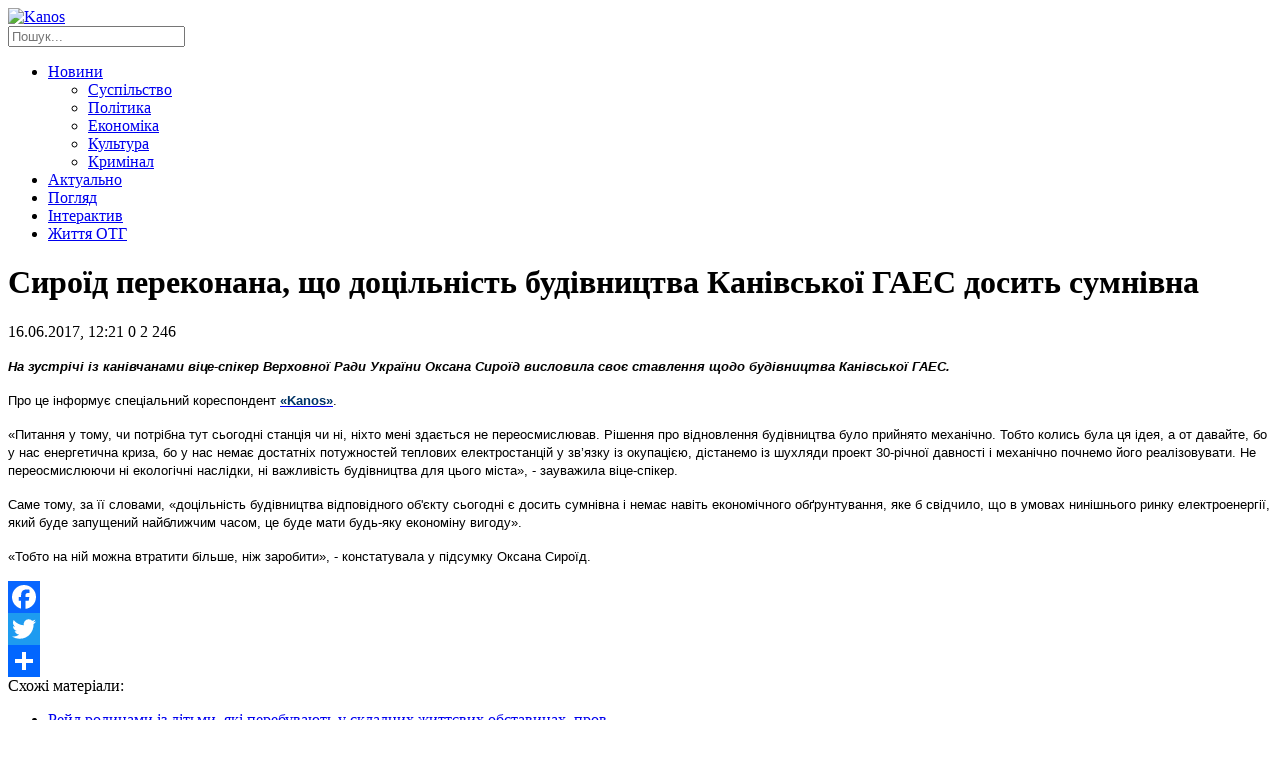

--- FILE ---
content_type: text/html; charset=UTF-8
request_url: http://kanos.com.ua/syrojid-perekonana-scho-dotsilnist-budivnytstva-kanivskoji-haes-dosyt-sumnivna/
body_size: 12258
content:
<!DOCTYPE html>
<html lang="uk">
    <head>
		<script async src="https://pagead2.googlesyndication.com/pagead/js/adsbygoogle.js?client=ca-pub-9416586646398422"
     crossorigin="anonymous"></script>
        <!--[if lt IE 9]><script src="https://cdnjs.cloudflare.com/ajax/libs/html5shiv/3.7.3/html5shiv.min.js"></script><![endif]-->
        <title>Сироїд переконана, що доцільність будівництва Канівської ГАЕС досить сумнівна - Новини Канос, слідами твого міста</title>
        <meta charset="UTF-8">
        <link href="http://kanos.com.ua/wp-content/themes/kanos/images/favicons/favicon.ico" rel="shortcut icon">
        <link rel="apple-touch-icon" sizes="57x57" href="http://kanos.com.ua/wp-content/themes/kanos/images/favicons/apple-touch-icon-57x57.png">
        <link rel="apple-touch-icon" sizes="60x60" href="http://kanos.com.ua/wp-content/themes/kanos/images/favicons/apple-touch-icon-60x60.png">
        <link rel="apple-touch-icon" sizes="72x72" href="http://kanos.com.ua/wp-content/themes/kanos/images/favicons/apple-touch-icon-72x72.png">
        <link rel="apple-touch-icon" sizes="76x76" href="http://kanos.com.ua/wp-content/themes/kanos/images/favicons/apple-touch-icon-76x76.png">
        <link rel="icon" type="image/png" sizes="32x32" href="http://kanos.com.ua/wp-content/themes/kanos/images/favicons/favicon-32x32.png">
        <link rel="icon" type="image/png" sizes="16x16" href="http://kanos.com.ua/wp-content/themes/kanos/images/favicons/favicon-16x16.png">
        <link rel="manifest" href="http://kanos.com.ua/wp-content/themes/kanos/images/favicons/manifest.json">
        <link rel="mask-icon" href="http://kanos.com.ua/wp-content/themes/kanos/images/favicons/safari-pinned-tab.svg" color="#5bbad5">
        <meta name="msapplication-TileColor" content="#da532c">
        <meta name="msapplication-TileImage" content="http://kanos.com.ua/wp-content/themes/kanos/images/favicons/mstile-150x150.png">
        <meta name="theme-color" content="#ffffff">
        <meta name="viewport" content="width=device-width, initial-scale=1.0">
        <meta name="description" content="Новини Канева, Черкас та Черкаської області">
        <meta name="keywords"  content="Новини, Канос,  Інформаційний, аналітичний, сайт, інтерв'ю, Черкаси, Черкаська область">
                <link rel="amphtml" href="http://kanos.com.ua/syrojid-perekonana-scho-dotsilnist-budivnytstva-kanivskoji-haes-dosyt-sumnivna/amp/" /><meta name="generator" content="AMP for WP 1.1.5"/><link rel="alternate" type="application/rss+xml" title="Новини Канос, слідами твого міста &raquo; Сироїд переконана, що доцільність будівництва Канівської ГАЕС досить сумнівна Канал коментарів" href="http://kanos.com.ua/syrojid-perekonana-scho-dotsilnist-budivnytstva-kanivskoji-haes-dosyt-sumnivna/feed/" />
		<script type="text/javascript">
			window._wpemojiSettings = {"baseUrl":"https:\/\/s.w.org\/images\/core\/emoji\/2.4\/72x72\/","ext":".png","svgUrl":"https:\/\/s.w.org\/images\/core\/emoji\/2.4\/svg\/","svgExt":".svg","source":{"concatemoji":"http:\/\/kanos.com.ua\/wp-includes\/js\/wp-emoji-release.min.js"}};
			!function(a,b,c){function d(a,b){var c=String.fromCharCode;l.clearRect(0,0,k.width,k.height),l.fillText(c.apply(this,a),0,0);var d=k.toDataURL();l.clearRect(0,0,k.width,k.height),l.fillText(c.apply(this,b),0,0);var e=k.toDataURL();return d===e}function e(a){var b;if(!l||!l.fillText)return!1;switch(l.textBaseline="top",l.font="600 32px Arial",a){case"flag":return!(b=d([55356,56826,55356,56819],[55356,56826,8203,55356,56819]))&&(b=d([55356,57332,56128,56423,56128,56418,56128,56421,56128,56430,56128,56423,56128,56447],[55356,57332,8203,56128,56423,8203,56128,56418,8203,56128,56421,8203,56128,56430,8203,56128,56423,8203,56128,56447]),!b);case"emoji":return b=d([55357,56692,8205,9792,65039],[55357,56692,8203,9792,65039]),!b}return!1}function f(a){var c=b.createElement("script");c.src=a,c.defer=c.type="text/javascript",b.getElementsByTagName("head")[0].appendChild(c)}var g,h,i,j,k=b.createElement("canvas"),l=k.getContext&&k.getContext("2d");for(j=Array("flag","emoji"),c.supports={everything:!0,everythingExceptFlag:!0},i=0;i<j.length;i++)c.supports[j[i]]=e(j[i]),c.supports.everything=c.supports.everything&&c.supports[j[i]],"flag"!==j[i]&&(c.supports.everythingExceptFlag=c.supports.everythingExceptFlag&&c.supports[j[i]]);c.supports.everythingExceptFlag=c.supports.everythingExceptFlag&&!c.supports.flag,c.DOMReady=!1,c.readyCallback=function(){c.DOMReady=!0},c.supports.everything||(h=function(){c.readyCallback()},b.addEventListener?(b.addEventListener("DOMContentLoaded",h,!1),a.addEventListener("load",h,!1)):(a.attachEvent("onload",h),b.attachEvent("onreadystatechange",function(){"complete"===b.readyState&&c.readyCallback()})),g=c.source||{},g.concatemoji?f(g.concatemoji):g.wpemoji&&g.twemoji&&(f(g.twemoji),f(g.wpemoji)))}(window,document,window._wpemojiSettings);
		</script>
		<style type="text/css">
img.wp-smiley,
img.emoji {
	display: inline !important;
	border: none !important;
	box-shadow: none !important;
	height: 1em !important;
	width: 1em !important;
	margin: 0 .07em !important;
	vertical-align: -0.1em !important;
	background: none !important;
	padding: 0 !important;
}
</style>
<link rel='stylesheet' id='wp-bannerize-css'  href='http://kanos.com.ua/wp-content/plugins/wp-bannerize-pro/public/css/wp-bannerize.min.css' type='text/css' media='all' />
<link rel='stylesheet' id='gglcptch-css'  href='http://kanos.com.ua/wp-content/plugins/google-captcha/css/gglcptch.css' type='text/css' media='all' />
<link rel='stylesheet' id='wp-pagenavi-css'  href='http://kanos.com.ua/wp-content/plugins/wp-pagenavi/pagenavi-css.css' type='text/css' media='all' />
<link rel='stylesheet' id='kanos-normalize-style-css'  href='http://kanos.com.ua/wp-content/themes/kanos/css/normalize.css?v=4' type='text/css' media='all' />
<link rel='stylesheet' id='kanos-fontawesome-style-css'  href='http://kanos.com.ua/wp-content/themes/kanos/css/font-awesome.min.css?v=4' type='text/css' media='all' />
<link rel='stylesheet' id='kanos-scrollbar-style-css'  href='http://kanos.com.ua/wp-content/themes/kanos/css/jquery.scrollbar.min.css?v=4' type='text/css' media='all' />
<link rel='stylesheet' id='kanos-style-css'  href='http://kanos.com.ua/wp-content/themes/kanos/style.css?v=4' type='text/css' media='all' />
<link rel='stylesheet' id='addtoany-css'  href='http://kanos.com.ua/wp-content/plugins/add-to-any/addtoany.min.css' type='text/css' media='all' />
<link rel='stylesheet' id='jquery.lightbox.min.css-css'  href='http://kanos.com.ua/wp-content/plugins/wp-jquery-lightbox/styles/lightbox.min.uk.css' type='text/css' media='all' />
<script type='text/javascript' src='http://kanos.com.ua/wp-includes/js/jquery/jquery.js'></script>
<script type='text/javascript' src='http://kanos.com.ua/wp-includes/js/jquery/jquery-migrate.min.js'></script>
<script type='text/javascript' src='http://kanos.com.ua/wp-content/plugins/add-to-any/addtoany.min.js'></script>
<script type='text/javascript' src='http://kanos.com.ua/wp-content/themes/kanos/js/jquery-2.1.4.min.js?v=4'></script>
<script type='text/javascript' src='http://kanos.com.ua/wp-content/themes/kanos/js/jquery.jcarousel.min.js?v=4'></script>
<script type='text/javascript' src='http://kanos.com.ua/wp-content/themes/kanos/js/jquery.scrollbar.min.js?v=4'></script>
<script type='text/javascript'>
/* <![CDATA[ */
var myajax = {"url":"http:\/\/kanos.com.ua\/wp-admin\/admin-ajax.php","nonce":"f7b10d25b9"};
/* ]]> */
</script>
<script type='text/javascript' src='http://kanos.com.ua/wp-content/themes/kanos/js/script.js?v=4'></script>
<link rel='https://api.w.org/' href='http://kanos.com.ua/wp-json/' />
<link rel="EditURI" type="application/rsd+xml" title="RSD" href="http://kanos.com.ua/xmlrpc.php?rsd" />
<link rel="wlwmanifest" type="application/wlwmanifest+xml" href="http://kanos.com.ua/wp-includes/wlwmanifest.xml" /> 
<link rel='prev' title='Незабаром у Каневі відкриється унікальна виставка шевченкіани, яку місцевому музею подарував українець з Кіпру' href='http://kanos.com.ua/nezabarom-u-kanevi-vidkryjetsya-unikalna-vystavka-shevchenkiany-yaku-mistsevomu-muzeyu-podaruvav-ukrajinets-z-kipru/' />
<link rel='next' title='Канівський студент здобув перемогу у всеукраїнському конкурсі' href='http://kanos.com.ua/kanivskyj-student-zdobuv-peremohu-u-vseukrajinskomu-konkursi/' />
<link rel="canonical" href="http://kanos.com.ua/syrojid-perekonana-scho-dotsilnist-budivnytstva-kanivskoji-haes-dosyt-sumnivna/" />
<link rel="alternate" type="application/json+oembed" href="http://kanos.com.ua/wp-json/oembed/1.0/embed?url=http%3A%2F%2Fkanos.com.ua%2Fsyrojid-perekonana-scho-dotsilnist-budivnytstva-kanivskoji-haes-dosyt-sumnivna%2F" />
<link rel="alternate" type="text/xml+oembed" href="http://kanos.com.ua/wp-json/oembed/1.0/embed?url=http%3A%2F%2Fkanos.com.ua%2Fsyrojid-perekonana-scho-dotsilnist-budivnytstva-kanivskoji-haes-dosyt-sumnivna%2F&#038;format=xml" />

<script data-cfasync="false">
window.a2a_config=window.a2a_config||{};a2a_config.callbacks=[];a2a_config.overlays=[];a2a_config.templates={};a2a_localize = {
	Share: "Share",
	Save: "Save",
	Subscribe: "Subscribe",
	Email: "Email",
	Bookmark: "Bookmark",
	ShowAll: "Show all",
	ShowLess: "Show less",
	FindServices: "Find service(s)",
	FindAnyServiceToAddTo: "Instantly find any service to add to",
	PoweredBy: "Powered by",
	ShareViaEmail: "Share via email",
	SubscribeViaEmail: "Subscribe via email",
	BookmarkInYourBrowser: "Bookmark in your browser",
	BookmarkInstructions: "Press Ctrl+D or \u2318+D to bookmark this page",
	AddToYourFavorites: "Add to your favorites",
	SendFromWebOrProgram: "Send from any email address or email program",
	EmailProgram: "Email program",
	More: "More&#8230;"
};

(function(d,s,a,b){a=d.createElement(s);b=d.getElementsByTagName(s)[0];a.async=1;a.src="https://static.addtoany.com/menu/page.js";b.parentNode.insertBefore(a,b);})(document,"script");
</script>
    <script>
      window.ajaxurl = "http://kanos.com.ua/wp-admin/admin-ajax.php";
      window.WPBannerize = {
    "General": {
        "impressions_enabled": true,
        "clicks_enabled": true
    },
    "Layout": {
        "top": 0,
        "right": 0,
        "bottom": 0,
        "left": 0
    }
};
    </script>
            
        <script>
            (function(d, s, id) {
                var js, fjs = d.getElementsByTagName(s)[0];
                if (d.getElementById(id)) return;
                js = d.createElement(s); js.id = id;
                js.src = 'https://connect.facebook.net/uk_UA/sdk.js#xfbml=1&version=v2.12';
                fjs.parentNode.insertBefore(js, fjs);
            }(document, 'script', 'facebook-jssdk'));
        </script>        
        <!-- Global site tag (gtag.js) - Google Analytics -->
        <script async src="https://www.googletagmanager.com/gtag/js?id=UA-115311095-1"></script>
        <script>
            window.dataLayer = window.dataLayer || [];
            function gtag(){dataLayer.push(arguments);}
            gtag('js', new Date());
            gtag('config', 'UA-115311095-1');
        </script>                  
    </head>
    <body>
    <div id="fb-root"></div>    
        <div class="wrapper">
            <header>
                <div class="header">
                    <div class="page-width">
                        <div class="clearfix">
                            <a href="http://kanos.com.ua/" class="logo">
                                <img src="http://kanos.com.ua/wp-content/themes/kanos/images/logo.png" alt="Kanos">
                            </a>
                            <div class="pull-right">
                                <div class="search-wrap">
                                    <form id="search-form" role="search" method="get" class="search-form" action="http://kanos.com.ua/">
        <input type="text" value="" name="s" id="input-search" placeholder="Пошук...">
        <a href="javascript:void(0);" onclick="$('#search-form').submit();" class="search-btn"><i class="fa fa-search" aria-hidden="true"></i></a>
</form>                                </div>
                                <div class="social-links">
                                    <a href="https://www.facebook.com/Kanos-1430397263902566/" target="_blank" class="facebook"><i class="fa fa-facebook"></i></a>
                                    <a href="https://twitter.com/KanosKaniv" target="_blank" class="twitter"><i class="fa fa-twitter"></i></a>
                                    <a href="https://vk.com/public73420719" target="_blank" class="vk"><i class="fa fa-vk"></i></a>
                                                                        <a href="#" target="_blank" class="youtube"><i class="fa fa-youtube"></i></a>
                                </div>
                            </div>
                        </div>
                        <nav>
    <ul class="nav">
        <li>
            <a href="http://kanos.com.ua/category/novyny/">Новини</a>
            <ul>
                <li><a href="http://kanos.com.ua/category/novyny/suspilstvo/">Суспільство</a></li>
                <li><a href="http://kanos.com.ua/category/novyny/polityka/">Політика</a></li>
                <li><a href="http://kanos.com.ua/category/novyny/ekonomika/">Економіка</a></li>
                <li><a href="http://kanos.com.ua/category/novyny/kultura/">Культура</a></li>
                <li><a href="http://kanos.com.ua/category/novyny/kryminal/">Кримінал</a></li>
            </ul>
        </li>
        <li><a href="http://kanos.com.ua/category/aktualno/">Актуально</a></li>
        <li><a href="http://kanos.com.ua/category/pohlyad/">Погляд</a></li>
        <li><a href="http://kanos.com.ua/category/interaktyv/">Інтерактив</a></li>
        <li><a href="http://kanos.com.ua/category/zhyttya-oth/">Життя ОТГ</a></li>
    </ul>
</nav>                    </div>
                </div>
            </header><div class="page-width">
    <div class="middle">
        <div class="container">
            <main>
                <div class="content post">
                    <h1 class="h-box">Сироїд переконана, що доцільність будівництва Канівської ГАЕС досить сумнівна</h1>

                    <div class="clearfix">
                        
                        <div class="info">
                            16.06.2017, 12:21                            <span class="count-comment"><i class="fa fa-comment" aria-hidden="true"></i> 0</span>
                            <span class="count-views"><i class="fa fa-eye" aria-hidden="true"></i> 2&nbsp;246</span>
                        </div>

                        <div class="post-content">
                            <p><span style="font-family: verdana, geneva, sans-serif; font-weight: bold; font-style: italic; font-size: 10pt;">На зустрічі із канівчанами віце-спікер Верховної Ради України Оксана Сироїд висловила своє ставлення щодо будівництва Канівської ГАЕС.</span></p>
<p><span style="font-family: verdana, geneva, sans-serif; font-size: 10pt;">Про це інформує спеціальний кореспондент <a href="http://kanos.com.ua/" target="_self"><span style="color: #003366; font-weight: bold;">«Kanos»</span></a>.</span></p>
<p><span style="font-family: verdana, geneva, sans-serif; font-size: 10pt;">«Питання у тому, чи потрібна тут сьогодні станція чи ні, ніхто мені здається не переосмислював. Рішення про відновлення будівництва було прийнято механічно. Тобто колись була ця ідея, а от давайте, бо у нас енергетична криза, бо у нас немає достатніх потужностей теплових електростанцій у зв’язку із окупацією, дістанемо із шухляди проект 30-річної давності і механічно почнемо його реалізовувати. Не переосмислюючи ні екологічні наслідки, ні важливість будівництва для цього міста», - зауважила віце-спікер.</span></p>
<p><span style="font-family: verdana, geneva, sans-serif; font-size: 10pt;">Саме тому, за її словами, «доцільність будівництва відповідного об'єкту сьогодні є досить сумнівна і немає навіть економічного обґрунтування, яке б свідчило, що в умовах нинішнього ринку електроенергії, який буде запущений найближчим часом, це буде мати будь-яку економіну вигоду».</span></p>
<p><span style="font-family: verdana, geneva, sans-serif; font-size: 10pt;">«Тобто на ній можна втратити більше, ніж заробити», - констатувала у підсумку Оксана Сироїд.</span></p>
                        </div>
                    </div>

                    <div class="social-wrap">
                        <div class="addtoany_shortcode">
<div class="a2a_kit a2a_kit_size_32 addtoany_list" data-a2a-url="http://kanos.com.ua/syrojid-perekonana-scho-dotsilnist-budivnytstva-kanivskoji-haes-dosyt-sumnivna/" data-a2a-title="Сироїд переконана, що доцільність будівництва Канівської ГАЕС досить сумнівна"><a class="a2a_button_facebook" href="https://www.addtoany.com/add_to/facebook?linkurl=http%3A%2F%2Fkanos.com.ua%2Fsyrojid-perekonana-scho-dotsilnist-budivnytstva-kanivskoji-haes-dosyt-sumnivna%2F&amp;linkname=%D0%A1%D0%B8%D1%80%D0%BE%D1%97%D0%B4%20%D0%BF%D0%B5%D1%80%D0%B5%D0%BA%D0%BE%D0%BD%D0%B0%D0%BD%D0%B0%2C%20%D1%89%D0%BE%20%D0%B4%D0%BE%D1%86%D1%96%D0%BB%D1%8C%D0%BD%D1%96%D1%81%D1%82%D1%8C%20%D0%B1%D1%83%D0%B4%D1%96%D0%B2%D0%BD%D0%B8%D1%86%D1%82%D0%B2%D0%B0%C2%A0%D0%9A%D0%B0%D0%BD%D1%96%D0%B2%D1%81%D1%8C%D0%BA%D0%BE%D1%97%20%D0%93%D0%90%D0%95%D0%A1%20%D0%B4%D0%BE%D1%81%D0%B8%D1%82%D1%8C%20%D1%81%D1%83%D0%BC%D0%BD%D1%96%D0%B2%D0%BD%D0%B0" title="Facebook" rel="nofollow noopener" target="_blank"></a><a class="a2a_button_twitter" href="https://www.addtoany.com/add_to/twitter?linkurl=http%3A%2F%2Fkanos.com.ua%2Fsyrojid-perekonana-scho-dotsilnist-budivnytstva-kanivskoji-haes-dosyt-sumnivna%2F&amp;linkname=%D0%A1%D0%B8%D1%80%D0%BE%D1%97%D0%B4%20%D0%BF%D0%B5%D1%80%D0%B5%D0%BA%D0%BE%D0%BD%D0%B0%D0%BD%D0%B0%2C%20%D1%89%D0%BE%20%D0%B4%D0%BE%D1%86%D1%96%D0%BB%D1%8C%D0%BD%D1%96%D1%81%D1%82%D1%8C%20%D0%B1%D1%83%D0%B4%D1%96%D0%B2%D0%BD%D0%B8%D1%86%D1%82%D0%B2%D0%B0%C2%A0%D0%9A%D0%B0%D0%BD%D1%96%D0%B2%D1%81%D1%8C%D0%BA%D0%BE%D1%97%20%D0%93%D0%90%D0%95%D0%A1%20%D0%B4%D0%BE%D1%81%D0%B8%D1%82%D1%8C%20%D1%81%D1%83%D0%BC%D0%BD%D1%96%D0%B2%D0%BD%D0%B0" title="Twitter" rel="nofollow noopener" target="_blank"></a><a class="a2a_button_google_plus" href="https://www.addtoany.com/add_to/google_plus?linkurl=http%3A%2F%2Fkanos.com.ua%2Fsyrojid-perekonana-scho-dotsilnist-budivnytstva-kanivskoji-haes-dosyt-sumnivna%2F&amp;linkname=%D0%A1%D0%B8%D1%80%D0%BE%D1%97%D0%B4%20%D0%BF%D0%B5%D1%80%D0%B5%D0%BA%D0%BE%D0%BD%D0%B0%D0%BD%D0%B0%2C%20%D1%89%D0%BE%20%D0%B4%D0%BE%D1%86%D1%96%D0%BB%D1%8C%D0%BD%D1%96%D1%81%D1%82%D1%8C%20%D0%B1%D1%83%D0%B4%D1%96%D0%B2%D0%BD%D0%B8%D1%86%D1%82%D0%B2%D0%B0%C2%A0%D0%9A%D0%B0%D0%BD%D1%96%D0%B2%D1%81%D1%8C%D0%BA%D0%BE%D1%97%20%D0%93%D0%90%D0%95%D0%A1%20%D0%B4%D0%BE%D1%81%D0%B8%D1%82%D1%8C%20%D1%81%D1%83%D0%BC%D0%BD%D1%96%D0%B2%D0%BD%D0%B0" title="Google+" rel="nofollow noopener" target="_blank"></a><a class="a2a_dd addtoany_share_save addtoany_share" href="https://www.addtoany.com/share"></a></div>
</div>
                    </div>

                    <div class="similar">
                        <div class="material">Схожі матеріали:</div>
                        
                                                    <ul class="list">
                                                                                                        <li>
                                        <a href="http://kanos.com.ua/rejd-rodynamy-yaki-perebuvayut-u-skladnyh-zhyttjevyh-obstavynah-provely-u-stepanetskij-hromadi-foto/" class="link3">Рейд родинами із дітьми, які перебувають у складних життєвих обставинах, пров...</a>
                                    </li>
                                                                                                        <li>
                                        <a href="http://kanos.com.ua/u-popivtsi-vpershe-ofitsijno-vidznachyly-den-sela/" class="link3">У Попівці вперше офіційно відзначили День села</a>
                                    </li>
                                                                                                        <li>
                                        <a href="http://kanos.com.ua/ryatuvalnyky-provely-piznavalnu-aktsiyu-dlya-ditlahiv-lytvynetskoji-shkoly/" class="link3">Рятувальники провели пізнавальну акцію для дітлахів Литвинецької школи</a>
                                    </li>
                                                                                                        <li>
                                        <a href="http://kanos.com.ua/u-kanevi-prezentuvaly-platformu-dlya-elektronnoji-systemy-holosuvannya-hromadskyj-proekt/" class="link3">У Каневі презентували платформу для електронної системи голосування «Громадсь...</a>
                                    </li>
                                                                                                        <li>
                                        <a href="http://kanos.com.ua/aktyvisty-vyyavyly-nezakonnu-vyrubku-lisu-na-kanivschyni-i-hovoryat-pro-prychetnist-do-neji-holovy-silrady/" class="link3">Активісти виявили незаконну вирубку лісу на Канівщині і говорять про причетні...</a>
                                    </li>
                                                                                                        <li>
                                        <a href="http://kanos.com.ua/u-nebi-nad-cherkaschynoyu-oborontsi-fiksuvaly-povitryanu-tsil-ihor-taburets/" class="link3">«У небі над Черкащиною оборонці фіксували повітряну ціль», &#8211; Ігор Табурець</a>
                                    </li>
                                                                                                        <li>
                                        <a href="http://kanos.com.ua/na-objiznij-dorozi-kaneva-tovschynu-osnovy-zbilshuyut-majzhe-vdvichi/" class="link3">На об’їзній дорозі Канева товщину основи збільшують майже вдвічі</a>
                                    </li>
                                                            </ul>
                                                                    </div>

                    <div class="tags-wrap">
                        Теги: <span><a href="http://kanos.com.ua/tag/budivnytstvo/" rel="tag">будівництво</a></span><span><a href="http://kanos.com.ua/tag/vru/" rel="tag">ВРУ</a></span><span><a href="http://kanos.com.ua/tag/haes/" rel="tag">ГАЕС</a></span><span><a href="http://kanos.com.ua/tag/kanivska-haes/" rel="tag">Канівська ГАЕС</a></span><span><a href="http://kanos.com.ua/tag/syrojid/" rel="tag">Сироїд</a></span>                    </div>

                                            <div class="clearfix">
                            
<div id="comments-wrap">
    	<div id="respond" class="comment-respond">
		<h3 class="comment-header">Додати коментар <small class="small-text"><a rel="nofollow" id="cancel-comment-reply-link" href="/syrojid-perekonana-scho-dotsilnist-budivnytstva-kanivskoji-haes-dosyt-sumnivna/#respond" style="display:none;">Скасувати відповідь</a></small></h3>			<form action="http://kanos.com.ua/wp-comments-post.php" method="post" id="commentform" class="comment-form form">
				<div class="clearfix"><input id="author" name="author" type="text" value="" placeholder="Ваше Ім'я *"></div>
<div class="comment-form-email" style="display: none;"><input id="email" name="email" type="text" value="hide@email.com" placeholder="Ваш email*"></div>
<div class="comment-form-comment"><textarea id="comment" name="comment" rows="4" placeholder="Залиште свій коментар *"></textarea></div><div class="gglcptch gglcptch_v2"><div id="gglcptch_recaptcha_1942892620" class="gglcptch_recaptcha"></div>
				<noscript>
					<div style="width: 302px;">
						<div style="width: 302px; height: 422px; position: relative;">
							<div style="width: 302px; height: 422px; position: absolute;">
								<iframe src="https://www.google.com/recaptcha/api/fallback?k=6LdklkYUAAAAAIAM6buBPOefzQQJacOucMJLJB8T" frameborder="0" scrolling="no" style="width: 302px; height:422px; border-style: none;"></iframe>
							</div>
						</div>
						<div style="border-style: none; bottom: 12px; left: 25px; margin: 0px; padding: 0px; right: 25px; background: #f9f9f9; border: 1px solid #c1c1c1; border-radius: 3px; height: 60px; width: 300px;">
							<textarea id="g-recaptcha-response" name="g-recaptcha-response" class="g-recaptcha-response" style="width: 250px !important; height: 40px !important; border: 1px solid #c1c1c1 !important; margin: 10px 25px !important; padding: 0px !important; resize: none !important;"></textarea>
						</div>
					</div>
				</noscript></div><p class="form-submit"><input name="submit" type="button" id="comment-submit" class="submit btn" value="Відправити" /> <input type='hidden' name='comment_post_ID' value='166071' id='comment_post_ID' />
<input type='hidden' name='comment_parent' id='comment_parent' value='0' />
</p>			</form>
			</div><!-- #respond -->
	                </div>


                        </div>
                    
                    <div class="border-right"></div>
                </div>
            </main>
        </div>
        <aside class="right-sidebar">
            <div class="block-wrap">
    <div class="h-box">Погляд</div>    
        <div class="pohlyad">
                                                    <div class="clearfix item">
                    <div class="img-wrap">
                                                    <img width="80" height="80" src="http://kanos.com.ua/wp-content/uploads/2023/06/telefon_514ff-150x150.jpg" class="attachment-80x80 size-80x80 wp-post-image" alt="" />                                            </div>
                    <div class="title">
                        <a href="http://kanos.com.ua/rezervni-nomery-ekstrenyh-sluzhb-cherkaschyny/" class="link2">Резервні номери екстрених служб Черкащини</a>
                    </div>
                </div>
                                            <div class="clearfix item">
                    <div class="img-wrap">
                                                    <img width="80" height="80" src="http://kanos.com.ua/wp-content/uploads/2026/01/1-150x150.jpg" class="attachment-80x80 size-80x80 wp-post-image" alt="" />                                            </div>
                    <div class="title">
                        <a href="http://kanos.com.ua/ne-boyatysya-j-probuvaty-yak-moloda-ahronomka-kateryna-tischenko-buduje-karjeru-v-mhp/" class="link2">«Не боятися й пробувати»: як молода агрономка Катерина Тіщенко будує кар’єру в МХП*</a>
                    </div>
                </div>
                                            <div class="clearfix item">
                    <div class="img-wrap">
                                                    <img width="80" height="80" src="http://kanos.com.ua/wp-content/uploads/2025/10/168993-1_large-1024x683-1-3-1-150x150.jpg" class="attachment-80x80 size-80x80 wp-post-image" alt="" />                                            </div>
                    <div class="title">
                        <a href="http://kanos.com.ua/cherhy-hrafikiv-pohodynnyh-vymknen-elektroenerhiji-onovyly-perelik-adres/" class="link2">Черги графіків погодинних вимкнень електроенергії оновили на Черкащині (перелік адрес)</a>
                    </div>
                </div>
                                </div>
</div>

    <div class="block-wrap">
              <div class="wp_bannerize_container wp_bannerize_layout_vertical"></div>    </div>  
       

<div class="block-wrap">
    <div class="fb-page" data-href="https://www.facebook.com/Kanos-1430397263902566/" data-tabs="timeline" data-small-header="false" data-adapt-container-width="true" data-hide-cover="false" data-show-facepile="true"><blockquote cite="https://www.facebook.com/Kanos-1430397263902566/" class="fb-xfbml-parse-ignore"><a href="https://www.facebook.com/Kanos-1430397263902566/">Kanos</a></blockquote></div>
</div>

<div class="block-wrap">
	<div class="r24207"></div>
<script type="text/javascript">
    (function() {
        var date = new Date();

        try {
            date = new Date(date.toLocaleString('en-US', {
                timeZone: 'Europe/Kiev'}
            ));
        } catch (e) {}

        var ext = [
            (date.getFullYear()).toString(),
            ('0'+(date.getMonth()+1).toString()).substr(-2),
            ('0'+(date.getDate()).toString()).substr(-2)
        ].join('');

        var tag = (function() {
                var informers = document.getElementsByClassName('r24207'),
                    len = informers.length;
                return len ? informers[len - 1] : null;
            })(),
            idn = (function() {
                var i, num, idn = '', chars = "abcdefghiklmnopqrstuvwxyz",
                    len = Math.floor((Math.random() * 2) + 4);
                for (i = 0; i < len; i++) {
                    num = Math.floor(Math.random() * chars.length);
                    idn += chars.substring(num, num + 1);
                }
                return idn;
            })();
        var container = document.createElement('div');
            container.id = idn;
        tag.appendChild(container);
        var script = document.createElement('script');
            script.className = 's24207';
            script.src = 'https://goods.redtram.com/j/24207/?v=1&date='+ ext;
            script.charset = 'utf-8';
            script.dataset.idn = idn;
        tag.parentNode.insertBefore(script, tag);
    })();
</script>


    <div id="SinoptikInformer" style="width:310px;" class="SinoptikInformer type5c1"><div class="siHeader"><div class="siLh"><div class="siMh"><a onmousedown="siClickCount();" class="siLogo" href="https://ua.sinoptik.ua/" target="_blank" rel="nofollow" title="Погода"> </a>Погода <span id="siHeader"></span></div></div></div><div class="siBody"><a onmousedown="siClickCount();" href="https://ua.sinoptik.ua/погода-канів" title="Погода у Каневі" target="_blank"><div class="siCity"><div class="siCityName"><span>Канів</span></div><div id="siCont0" class="siBodyContent"><div class="siLeft"><div class="siTerm"></div><div class="siT" id="siT0"></div><div id="weatherIco0"></div></div><div class="siInf"><p>вологість: <span id="vl0"></span></p><p>тиск: <span id="dav0"></span></p><p>вітер: <span id="wind0"></span></p></div></div></div></a><div class="siLinks">Погода на 10 днів від <a href="https://ua.sinoptik.ua/погода-канів/10-днів" title="Погода на 10 днів" target="_blank" onmousedown="siClickCount();">sinoptik.ua</a></div></div><div class="siFooter"><div class="siLf"><div class="siMf"></div></div></div></div><script type="text/javascript" charset="UTF-8" src="//sinoptik.ua/informers_js.php?title=4&amp;wind=2&amp;cities=303010415&amp;lang=ua"></script>
</div>

<div class="block-wrap">
    <div class="h-box">Інтерактив</div>    
                <div class="interactiv-wrapper">
            <div id="interactiv" class="jcarousel">
                <ul>
                                                                    <li>
                            <div class="img-wrap">
                                                                    <img width="310" height="233" src="http://kanos.com.ua/wp-content/uploads/2018/02/81d51a8f62e8eb71cf2390487cb648de.jpg" class="attachment-310x9999 size-310x9999 wp-post-image" alt="" srcset="http://kanos.com.ua/wp-content/uploads/2018/02/81d51a8f62e8eb71cf2390487cb648de.jpg 921w, http://kanos.com.ua/wp-content/uploads/2018/02/81d51a8f62e8eb71cf2390487cb648de-300x225.jpg 300w, http://kanos.com.ua/wp-content/uploads/2018/02/81d51a8f62e8eb71cf2390487cb648de-768x576.jpg 768w, http://kanos.com.ua/wp-content/uploads/2018/02/81d51a8f62e8eb71cf2390487cb648de-100x75.jpg 100w, http://kanos.com.ua/wp-content/uploads/2018/02/81d51a8f62e8eb71cf2390487cb648de-133x100.jpg 133w" sizes="(max-width: 310px) 100vw, 310px" />                                                            </div>
                            <div class="details">
                                <a class="link" href="http://kanos.com.ua/za-ostanni-5-rokiv-majzhe-v-1-tys-zhyteliv-kanivschyny-vyyavyly-onkopatolohiji-infohrafika/">За останні 5 років майже в 1 тис. жителів Канівщини виявили онкопатології (інфографіка)</a>
                            </div>
                        </li>
                                                                    <li>
                            <div class="img-wrap">
                                                                    <img width="310" height="233" src="http://kanos.com.ua/wp-content/uploads/2018/02/c8d6650dc2964c22ad8ebf8bd43d53aa.jpg" class="attachment-310x9999 size-310x9999 wp-post-image" alt="" srcset="http://kanos.com.ua/wp-content/uploads/2018/02/c8d6650dc2964c22ad8ebf8bd43d53aa.jpg 960w, http://kanos.com.ua/wp-content/uploads/2018/02/c8d6650dc2964c22ad8ebf8bd43d53aa-300x225.jpg 300w, http://kanos.com.ua/wp-content/uploads/2018/02/c8d6650dc2964c22ad8ebf8bd43d53aa-768x576.jpg 768w, http://kanos.com.ua/wp-content/uploads/2018/02/c8d6650dc2964c22ad8ebf8bd43d53aa-100x75.jpg 100w, http://kanos.com.ua/wp-content/uploads/2018/02/c8d6650dc2964c22ad8ebf8bd43d53aa-133x100.jpg 133w" sizes="(max-width: 310px) 100vw, 310px" />                                                            </div>
                            <div class="details">
                                <a class="link" href="http://kanos.com.ua/kanivske-more-zatsvilo-biryuzovo-zelenymy-farbamy-foto/">Канівське море зацвіло бірюзово-зеленими фарбами (фото)</a>
                            </div>
                        </li>
                                                                    <li>
                            <div class="img-wrap">
                                                                    <img width="310" height="233" src="http://kanos.com.ua/wp-content/uploads/2018/02/5f8b1c9bf2acb6fb491a4b38dd1e5f71.jpg" class="attachment-310x9999 size-310x9999 wp-post-image" alt="" srcset="http://kanos.com.ua/wp-content/uploads/2018/02/5f8b1c9bf2acb6fb491a4b38dd1e5f71.jpg 960w, http://kanos.com.ua/wp-content/uploads/2018/02/5f8b1c9bf2acb6fb491a4b38dd1e5f71-300x225.jpg 300w, http://kanos.com.ua/wp-content/uploads/2018/02/5f8b1c9bf2acb6fb491a4b38dd1e5f71-768x576.jpg 768w, http://kanos.com.ua/wp-content/uploads/2018/02/5f8b1c9bf2acb6fb491a4b38dd1e5f71-100x75.jpg 100w, http://kanos.com.ua/wp-content/uploads/2018/02/5f8b1c9bf2acb6fb491a4b38dd1e5f71-133x100.jpg 133w" sizes="(max-width: 310px) 100vw, 310px" />                                                            </div>
                            <div class="details">
                                <a class="link" href="http://kanos.com.ua/nezvychajnyj-vantazh-poblyzu-kaneva-pomityly-budynok-na-vodi-foto/">Незвичайний вантаж: поблизу Канева помітили будинок на воді (фото)</a>
                            </div>
                        </li>
                                                                    <li>
                            <div class="img-wrap">
                                                                    <img width="310" height="233" src="http://kanos.com.ua/wp-content/uploads/2018/02/de4c06ce23cae7a5a116fa46347008f2.jpg" class="attachment-310x9999 size-310x9999 wp-post-image" alt="" srcset="http://kanos.com.ua/wp-content/uploads/2018/02/de4c06ce23cae7a5a116fa46347008f2.jpg 960w, http://kanos.com.ua/wp-content/uploads/2018/02/de4c06ce23cae7a5a116fa46347008f2-300x225.jpg 300w, http://kanos.com.ua/wp-content/uploads/2018/02/de4c06ce23cae7a5a116fa46347008f2-768x576.jpg 768w, http://kanos.com.ua/wp-content/uploads/2018/02/de4c06ce23cae7a5a116fa46347008f2-100x75.jpg 100w, http://kanos.com.ua/wp-content/uploads/2018/02/de4c06ce23cae7a5a116fa46347008f2-133x100.jpg 133w" sizes="(max-width: 310px) 100vw, 310px" />                                                            </div>
                            <div class="details">
                                <a class="link" href="http://kanos.com.ua/tse-fantastyka-u-merezhu-vyklaly-nejmovirni-svitlyny-shodu-sontsya-na-dnipri-u-kanevi-foto/">Це фантастика: у мережу виклали неймовірні світлини сходу сонця на Дніпрі у Каневі (фото)</a>
                            </div>
                        </li>
                                                                    <li>
                            <div class="img-wrap">
                                                            </div>
                            <div class="details">
                                <a class="link" href="http://kanos.com.ua/i-morya-ne-treba-abo-yak-kaniv-nakryla-nejmovirna-zlyva-z-hradom-fotovideo/">«І моря не треба», або як Канів накрила неймовірна злива з градом (фото+відео)</a>
                            </div>
                        </li>
                                    </ul>
            </div>
            <a href="#" class="jcarousel-control-prev jcarousel-control-prev2">&#8249;</a>
            <a href="#" class="jcarousel-control-next jcarousel-control-next2">&#8250;</a>
            <p class="jcarousel-pagination jcarousel-pagination2"></p>
        </div>
        </div>
        </aside>
    </div>
</div>
        </div>
        <footer>
            <div class="footer">
                <div class="page-width">
                    <div class="clearfix">
							

                        <div class="left-column">
                            <a href="http://kanos.com.ua/" class="logo">
                                <img src="http://kanos.com.ua/wp-content/themes/kanos/images/logo_footer.png" alt="Kanos">
                            </a>
                            <div class="text">Використання матеріалів сайту дозволено тільки за згодою редакції та наявності активного гіперпосилання на джерело</div>
                            <div class="copyright">&copy; 2026 Kanos</div>
                        </div>
                        <div class="middle-column">
                            <div class="title">Підписка</div>
                            <ul>
                                <li><a href="/ukrnet" target="_blank">RSS</a></li>
                                <li><a href="/kontakty/">Контакти</a></li>
                                <li><a href="/reklamodavtsyam/">Рекламодавцям</a></li>
                                <li><a href="/feedback/">Зворотний зв’язок</a></li>
                            </ul>
                        </div>
                        <div class="right-column">
                            <div class="title">Контакти</div>
                            <ul>
                                <li><a href="tel:+380667109853">+38 (066) 710-98-53</a></li>
                                <li><a href="mailto:kanos.news@gmail.com">kanos.news@gmail.com</a></li>
                            </ul>
						
                        </div>
                    </div>
                </div>
            </div>
			
        </footer>
            <script>

      jQuery( function( $ )
      {
        "use strict";

        // Add a custom event on document in order to init again the impressions and clicks.
        $( document ).on( 'wpbannerize.init.impressions', _initImpressions );
        $( document ).on( 'wpbannerize.init.clicks', _initClicks );

        function _initImpressions()
        {
          // impressions
          if( !window.WPBannerize.General.impressions_enabled ) {
            return;
          }

          window.WPBannerizeImpressions = [];

          $( 'div[data-impressions_enabled="true"]' ).each(
            function( i, e )
            {
              var banner_id, $this = $( e );

              if( $this.is( ':visible' ) ) {
                banner_id = $this.data( 'banner_id' );

                if( banner_id > 0 ) {

                  console.log( 'push', banner_id );

                  WPBannerizeImpressions.push( banner_id );
                  $this.data( 'impressions_enabled', false );
                }
              }
            }
          );

          if( window.WPBannerizeImpressions.length > 0 ) {

            console.log( 'post', WPBannerizeImpressions );

            $.post( ajaxurl,
              {
                action    : 'wp_bannerize_add_impressions',
                banner_id : WPBannerizeImpressions,
                referrer  : document.location.href
              },
              function( data )
              {

              }
            );
          }
        }

        function _initClicks()
        {
          // clicks
          if( !window.WPBannerize.General.clicks_enabled ) {
            return;
          }

          $( 'div[data-clicks_enabled="true"]' ).each(
            function( i, e )
            {
              if( $( e ).is( ':visible' ) ) {
                var banner_id = $( e ).data( 'banner_id' );

                // Remove all previous
                $( e ).find( 'a' ).off( 'click' );

                // Attach my event
                $( e ).find( 'a' ).on( 'click',
                  function()
                  {
                    // Ajax
                    $.post( ajaxurl,
                      {
                        action    : 'wp_bannerize_add_clicks',
                        banner_id : banner_id,
                        referrer  : document.location.href
                      },
                      function( data )
                      {
                        //
                      }
                    );
                  } );
              }
            } );
        }

        _initImpressions();
        _initClicks();

      } );
    </script>
    <script type='text/javascript' src='http://kanos.com.ua/wp-content/plugins/wp-jquery-lightbox/jquery.touchwipe.min.js'></script>
<script type='text/javascript'>
/* <![CDATA[ */
var JQLBSettings = {"showTitle":"1","showCaption":"1","showNumbers":"1","fitToScreen":"0","resizeSpeed":"400","showDownload":"0","navbarOnTop":"0","marginSize":"0","slideshowSpeed":"4000","prevLinkTitle":"\u043f\u043e\u043f\u0435\u0440\u0435\u0434\u043d\u0454 \u0437\u043e\u0431\u0440\u0430\u0436\u0435\u043d\u043d\u044f","nextLinkTitle":"\u043d\u0430\u0441\u0442\u0443\u043f\u043d\u0435 \u0437\u043e\u0431\u0440\u0430\u0436\u0435\u043d\u043d\u044f","closeTitle":"\u0437\u0430\u043a\u0440\u0438\u0442\u0438 \u0433\u0430\u043b\u0435\u0440\u0435\u044e \u0437\u043e\u0431\u0440\u0430\u0436\u0435\u043d\u044c","image":"\u0417\u043e\u0431\u0440\u0430\u0436\u0435\u043d\u043d\u044f ","of":" \u0437 ","download":"\u0417\u0430\u0432\u0430\u043d\u0442\u0430\u0436\u0438\u0442\u0438","pause":"(\u0437\u0443\u043f\u0438\u043d\u0438\u0442\u0438 \u0441\u043b\u0430\u0439\u0434-\u0448\u043e\u0443)","play":"(\u043f\u043e\u0447\u0430\u0442\u0438 \u0441\u043b\u0430\u0439\u0434-\u0448\u043e\u0443)"};
/* ]]> */
</script>
<script type='text/javascript' src='http://kanos.com.ua/wp-content/plugins/wp-jquery-lightbox/jquery.lightbox.min.js'></script>
<script type='text/javascript' src='http://kanos.com.ua/wp-includes/js/wp-embed.min.js'></script>
<script type='text/javascript' data-cfasync="false" async="async" defer="defer" src='https://www.google.com/recaptcha/api.js?render=explicit'></script>
<script type='text/javascript'>
/* <![CDATA[ */
var gglcptch = {"options":{"version":"v2","sitekey":"6LdklkYUAAAAAIAM6buBPOefzQQJacOucMJLJB8T","theme":"light","error":"<strong>\u0423\u0432\u0430\u0433\u0430<\/strong>:&nbsp;\u0412 \u043f\u043e\u0442\u043e\u0447\u043d\u0456\u0439 \u0444\u043e\u0440\u043c\u0456 \u0437\u043d\u0430\u0439\u0434\u0435\u043d\u043e \u0431\u0456\u043b\u044c\u0448 \u043d\u0456\u0436 \u043e\u0434\u0438\u043d \u0431\u043b\u043e\u043a reCAPTCHA. \u0411\u0443\u0434\u044c-\u043b\u0430\u0441\u043a\u0430 \u0432\u0438\u0434\u0430\u043b\u0456\u0442\u044c \u0443\u0441\u0456 \u0437\u0430\u0439\u0432\u0456 \u0431\u043b\u043e\u043a\u0438 reCAPTCHA \u0434\u043b\u044f \u043a\u043e\u0440\u0435\u043a\u0442\u043d\u043e\u0457 \u043f\u043e\u0434\u0430\u043b\u044c\u0448\u043e\u0457 \u0440\u043e\u0431\u043e\u0442\u0438."},"vars":{"visibility":false}};
/* ]]> */
</script>
<script type='text/javascript' src='http://kanos.com.ua/wp-content/plugins/google-captcha/js/script.js'></script>
    </body>
</html>

--- FILE ---
content_type: text/html; charset=utf-8
request_url: https://www.google.com/recaptcha/api2/aframe
body_size: -89
content:
<!DOCTYPE HTML><html><head><meta http-equiv="content-type" content="text/html; charset=UTF-8"></head><body><script nonce="aHbeWJMiwqLvl_ME0WyrgQ">/** Anti-fraud and anti-abuse applications only. See google.com/recaptcha */ try{var clients={'sodar':'https://pagead2.googlesyndication.com/pagead/sodar?'};window.addEventListener("message",function(a){try{if(a.source===window.parent){var b=JSON.parse(a.data);var c=clients[b['id']];if(c){var d=document.createElement('img');d.src=c+b['params']+'&rc='+(localStorage.getItem("rc::a")?sessionStorage.getItem("rc::b"):"");window.document.body.appendChild(d);sessionStorage.setItem("rc::e",parseInt(sessionStorage.getItem("rc::e")||0)+1);localStorage.setItem("rc::h",'1770064716647');}}}catch(b){}});window.parent.postMessage("_grecaptcha_ready", "*");}catch(b){}</script></body></html>